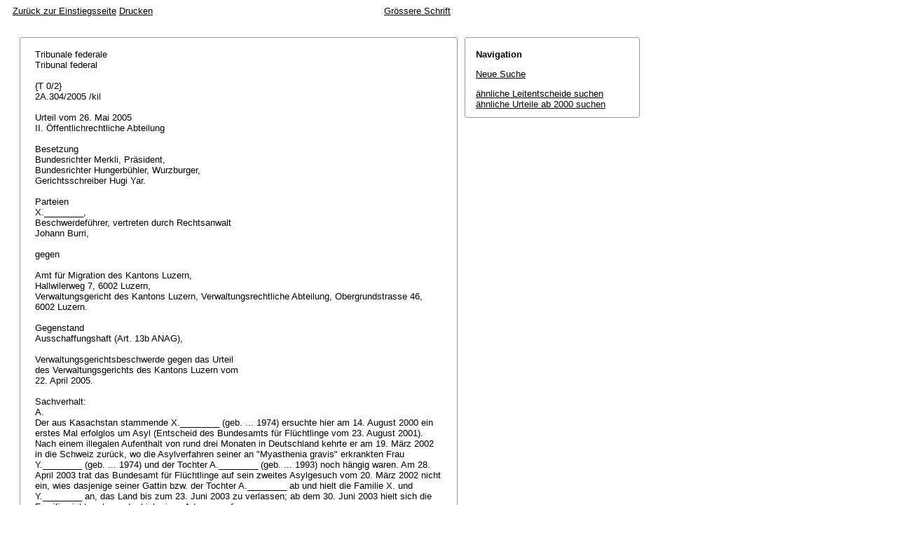

--- FILE ---
content_type: text/html; charset=iso-8859-1
request_url: http://relevancy.bger.ch/php/aza/http/index.php?highlight_docid=aza%3A%2F%2F26-05-2005-2A-304-2005&lang=de&type=show_document
body_size: 32533
content:



   
   

<!DOCTYPE html
    PUBLIC "-//W3C//DTD XHTML 1.0 Transitional//EN"
    "http://www.w3.org/TR/xhtml1/DTD/xhtml1-transitional.dtd">
<html lang="de">
   <head>
      <title>2A.304/2005 26.05.2005</title>
      <meta http-equiv="content-type" content="text/html; charset=iso-8859-1" />
      <meta http-equiv="Content-Script-Type" content="text/javascript" />
      <meta http-equiv="Content-Style-Type" content="text/css" />
      <meta name="robots" content="nofollow,noindex" />
              <link rel="stylesheet" href="/php/aza/http/css/master.css" type="text/css" title="Eurospider Default Screen Style" />
            <link rel="stylesheet" href="/php/aza/http/css/print.css" type="text/css" media="print" />
      <!--[if IE 6]><link href="/php/aza/http/css/ie_win_pos_abs.css" rel="stylesheet" type="text/css" media="screen"><![endif]-->
      <link rel="shortcut icon" href="/php/aza/http/img/favicon.png"/>
      <script type="text/javascript" src="/php/aza/http/javascript/eit.js"></script>
   </head>

   <body>

	  <div class="eit">

      <div id="ns4_info" class="warning_msg">
         Wichtiger Hinweis:
         <br/>
         Diese Website wird in &auml;lteren Versionen von Netscape ohne graphische Elemente dargestellt. Die Funktionalit&auml;t der Website ist aber trotzdem gew&auml;hrleistet. Wenn Sie diese Website regelm&auml;ssig benutzen, empfehlen wir Ihnen, auf Ihrem Computer einen aktuellen Browser zu installieren.
      </div>

      <div class="middle">
         <div align="left" style="float: left">
            <a class="noprint" href="/php/clir/http/index.php?type=start&lang=de" title="Zur&uuml;ck zur Einstiegsseite">Zur&uuml;ck zur Einstiegsseite</a>
                        <a class="noprint" href="/php/aza/http/index.php?lang=de&type=show_document&highlight_docid=aza://26-05-2005-2A-304-2005&print=yes" target="_blank">Drucken</a>
         </div>
         <div align="right">
                           <a class="noprint" href="/php/aza/http/index.php?highlight_docid=aza%3A%2F%2F26-05-2005-2A-304-2005&amp;lang=de&amp;type=show_document&amp;zoom=YES&amp;" title='Grössere Schrift'>Grössere Schrift</a>
                     </div>
      </div>  


 
<div class="main">
   <div class="left">
      &nbsp;
   </div>
   <div class="middle">

      
                  
<div id="highlight_content" class="box">
   <div class="box_top_line"></div>
   <div class="box_top_2ndline"></div>
   <div class="content">
      
<div class="para">Tribunale federale </div>
<div class="para">Tribunal federal </div>
<div class="para"> </div>
<div class="para">{T 0/2} </div>
<div class="para">2A.304/2005 /kil </div>
<div class="para"> </div>
<div class="para">Urteil vom 26. Mai 2005 </div>
<div class="para">II. Öffentlichrechtliche Abteilung </div>
<div class="para"> </div>
<div class="para">Besetzung </div>
<div class="para">Bundesrichter Merkli, Präsident, </div>
<div class="para">Bundesrichter Hungerbühler, Wurzburger, </div>
<div class="para">Gerichtsschreiber Hugi Yar. </div>
<div class="para"> </div>
<div class="para">Parteien </div>
<div class="para">X.________, </div>
<div class="para">Beschwerdeführer, vertreten durch Rechtsanwalt </div>
<div class="para">Johann Burri, </div>
<div class="para"> </div>
<div class="para">gegen </div>
<div class="para"> </div>
<div class="para">Amt für Migration des Kantons Luzern, </div>
<div class="para">Hallwilerweg 7, 6002 Luzern, </div>
<div class="para">Verwaltungsgericht des Kantons Luzern, Verwaltungsrechtliche Abteilung, Obergrundstrasse 46, 6002 Luzern. </div>
<div class="para"> </div>
<div class="para">Gegenstand </div>
<div class="para">Ausschaffungshaft (<span class="artref">Art. 13b ANAG</span>), </div>
<div class="para"> </div>
<div class="para">Verwaltungsgerichtsbeschwerde gegen das Urteil </div>
<div class="para">des Verwaltungsgerichts des Kantons Luzern vom </div>
<div class="para">22. April 2005. </div>
<div class="para"> </div>
<div class="para">Sachverhalt: </div>
<div class="para">A. </div>
<div class="para">Der aus Kasachstan stammende X.________ (geb. ... 1974) ersuchte hier am 14. August 2000 ein erstes Mal erfolglos um Asyl (Entscheid des Bundesamts für Flüchtlinge vom 23. August 2001). Nach einem illegalen Aufenthalt von rund drei Monaten in Deutschland kehrte er am 19. März 2002 in die Schweiz zurück, wo die Asylverfahren seiner an "Myasthenia gravis" erkrankten Frau Y.________ (geb. ... 1974) und der Tochter A.________ (geb. ... 1993) noch hängig waren. Am 28. April 2003 trat das Bundesamt für Flüchtlinge auf sein zweites Asylgesuch vom 20. März 2002 nicht ein, wies dasjenige seiner Gattin bzw. der Tochter A.________ ab und hielt die Familie X. und Y.________ an, das Land bis zum 23. Juni 2003 zu verlassen; ab dem 30. Juni 2003 hielt sich die Familie nicht mehr an der bisherigen Adresse auf. </div>
<div class="para">B. </div>
<div class="para">Anfangs Juli 2003 stellten die Eheleute X. und Y.________ in Deutschland ein Asylgesuch; am 24. Februar 2004 wurden die schweizerischen Behörden um eine Rückübernahme der Gesuchsteller angegangen. Am ... 2004 gebar Y.________ in Deutschland den Sohn B.________; am 5. Januar 2005 wurde die Familie in die Schweiz zurückverbracht, wo die Eheleute X. und Y.________ mit Blick auf den Gesundheitszustand der Gattin beim Bundesamt für Migration um eine Wiedererwägung des Entscheids vom 28. April 2003 ersuchten, was dieses am 13. Januar 2005 ablehnte. Am 2. bzw. 21. Februar 2005 legte die Instruktionsrichterin der Schweizerischen Asylrekurskommission der hiergegen eingereichten Beschwerde aufschiebende Wirkung bei; das Verfahren ist noch hängig. </div>
<div class="para">C. </div>
<div class="para">Am 19./20. April 2005 nahm das Amt für Migration des Kantons Luzern X.________ in Ausschaffungshaft: Der Betroffene habe die Rückführung in seine Heimat wiederholt vereitelt und sei seinen Mitwirkungspflichten bei der Papierbeschaffung nicht nachgekommen; er habe sich trotz Aufforderungen hierzu wiederholt geweigert, aktiv ein heimatliches Identitätsdokument zu beschaffen. Es bestehe bei ihm deshalb Untertauchensgefahr im Sinne von Art. 13b Abs. 1 lit. c des Bundesgesetzes vom 26. März 1931 über Aufenthalt und Niederlassung der Ausländer (ANAG; SR 142.20; in der Fassung des Bundesgesetzes vom 19. Dezember 2003 über das Entlastungsprogramm 2003 [AS 2004 S. 1633 ff.]). Das Verwaltungsgericht des Kantons Luzern prüfte die Haft am 22. April 2005 und bestätigte sie zur Sicherung des Wegweisungsentscheids vom 28. April 2003 bis zum 18. Juli 2005. </div>
<div class="para">D. </div>
<div class="para">X.________ beantragt vor Bundesgericht, das Urteil des Verwaltungsgerichts aufzuheben und ihn umgehend aus der Ausschaffungshaft zu entlassen. Er macht geltend, sich den Behörden immer zur Verfügung gehalten und im Rahmen seiner Möglichkeiten mit ihnen kooperiert zu haben; seine Haft erweise sich in Anbetracht seiner familiären Situation als unverhältnismässig. </div>
<div class="para"> </div>
<div class="para">Das Amt für Migration und das Verwaltungsgericht des Kantons Luzern beantragen, die Beschwerde abzuweisen. Die Schweizerische Asylrekurskommission hat erklärt, dass bezüglich der bei ihr hängigen Beschwerde ein baldiger Verfahrensabschluss "nicht in Aussicht gestellt" werden könne. Die kantonalen Behörden und X.________ haben hierauf an ihren Ausführungen und Anträgen festgehalten. </div>
<div class="para"> </div>
<div class="para">Das Bundesgericht zieht in Erwägung: </div>
<div class="para">1. </div>
<div class="para">1.1 Die zuständige Behörde kann einen Ausländer in Ausschaffungshaft nehmen bzw. in dieser belassen, wenn die Voraussetzungen von <span class="artref">Art. 13b ANAG</span> erfüllt sind. Danach ist erforderlich, dass ein erstinstanzlicher, nicht notwendigerweise auch rechtskräftiger Weg- oder Ausweisungsentscheid vorliegt, dessen Vollzug (z.B. wegen fehlender Papiere) noch nicht möglich, jedoch absehbar ist (<a class="bgeref_id" href="/php/aza/http/index.php?lang=de&amp;type=show_document&amp;page=1&amp;from_date=&amp;to_date=&amp;sort=relevance&amp;insertion_date=&amp;top_subcollection_aza=all&amp;query_words=&amp;rank=0&amp;azaclir=aza&amp;highlight_docid=atf%3A%2F%2F130-II-56%3Ade&amp;number_of_ranks=0#page56">BGE 130 II 56</a> E. 1 S. 58; <a class="bgeref_id" href="/php/aza/http/index.php?lang=de&amp;type=show_document&amp;page=1&amp;from_date=&amp;to_date=&amp;sort=relevance&amp;insertion_date=&amp;top_subcollection_aza=all&amp;query_words=&amp;rank=0&amp;azaclir=aza&amp;highlight_docid=atf%3A%2F%2F122-II-148%3Ade&amp;number_of_ranks=0#page148">122 II 148</a> E. 1 u. E. 2b/bb; <a class="bgeref_id" href="/php/aza/http/index.php?lang=de&amp;type=show_document&amp;page=1&amp;from_date=&amp;to_date=&amp;sort=relevance&amp;insertion_date=&amp;top_subcollection_aza=all&amp;query_words=&amp;rank=0&amp;azaclir=aza&amp;highlight_docid=atf%3A%2F%2F121-II-59%3Ade&amp;number_of_ranks=0#page59">121 II 59</a> E. 2a S. 61; BBl 1994 I 323). Zudem muss einer der in <span class="artref">Art. 13b Abs. 1 ANAG</span> genannten Haftgründe bestehen, der Vollzug der Wegweisung mit dem nötigen Nachdruck verfolgt werden (<span class="artref">Art. 13b Abs. 3 ANAG</span>; Beschleunigungsgebot; <a class="bgeref_id" href="/php/aza/http/index.php?lang=de&amp;type=show_document&amp;page=1&amp;from_date=&amp;to_date=&amp;sort=relevance&amp;insertion_date=&amp;top_subcollection_aza=all&amp;query_words=&amp;rank=0&amp;azaclir=aza&amp;highlight_docid=atf%3A%2F%2F124-II-49%3Ade&amp;number_of_ranks=0#page49">BGE 124 II 49</a> ff.) und die Haft als Ganzes verhältnismässig erscheinen (<a class="bgeref_id" href="/php/aza/http/index.php?lang=de&amp;type=show_document&amp;page=1&amp;from_date=&amp;to_date=&amp;sort=relevance&amp;insertion_date=&amp;top_subcollection_aza=all&amp;query_words=&amp;rank=0&amp;azaclir=aza&amp;highlight_docid=atf%3A%2F%2F130-II-56%3Ade&amp;number_of_ranks=0#page56">BGE 130 II 56</a> E. 1 S. 58; <a class="bgeref_id" href="/php/aza/http/index.php?lang=de&amp;type=show_document&amp;page=1&amp;from_date=&amp;to_date=&amp;sort=relevance&amp;insertion_date=&amp;top_subcollection_aza=all&amp;query_words=&amp;rank=0&amp;azaclir=aza&amp;highlight_docid=atf%3A%2F%2F126-II-439%3Ade&amp;number_of_ranks=0#page439">126 II 439</a> E. 4; <a class="bgeref_id" href="/php/aza/http/index.php?lang=de&amp;type=show_document&amp;page=1&amp;from_date=&amp;to_date=&amp;sort=relevance&amp;insertion_date=&amp;top_subcollection_aza=all&amp;query_words=&amp;rank=0&amp;azaclir=aza&amp;highlight_docid=atf%3A%2F%2F125-II-377%3Ade&amp;number_of_ranks=0#page377">125 II 377</a> E. 4 S. 383; vgl. hierzu: Hugi Yar, Zwangsmassnahmen im Ausländerrecht, in: Uebersax/Münch/Geiser/Arnold, Ausländerrecht, Basel/Genf/München 2002, Rz. 7.84 ff.). </div>
<div class="para">1.2 Die Ausschaffung soll den Vollzug der geplanten Entfernungsmassnahme sicherstellen und muss ernsthaft geeignet sein, diesen Zweck zu erreichen; das ist nicht (mehr) der Fall, wenn die Weg- oder Ausweisung trotz der behördlichen Bemühungen nicht in absehbarer Zeit vollzogen werden kann (<a class="bgeref_id" href="/php/aza/http/index.php?lang=de&amp;type=show_document&amp;page=1&amp;from_date=&amp;to_date=&amp;sort=relevance&amp;insertion_date=&amp;top_subcollection_aza=all&amp;query_words=&amp;rank=0&amp;azaclir=aza&amp;highlight_docid=atf%3A%2F%2F130-II-56%3Ade&amp;number_of_ranks=0#page56">BGE 130 II 56</a> E. 4.1.1 S. 59 f.; <a class="bgeref_id" href="/php/aza/http/index.php?lang=de&amp;type=show_document&amp;page=1&amp;from_date=&amp;to_date=&amp;sort=relevance&amp;insertion_date=&amp;top_subcollection_aza=all&amp;query_words=&amp;rank=0&amp;azaclir=aza&amp;highlight_docid=atf%3A%2F%2F119-IB-193%3Ade&amp;number_of_ranks=0#page193">119 Ib 193</a> E. 2c S. 199). Die Ausschaffungshaft darf nur angeordnet oder aufrechterhalten werden, wenn der Vollzug der Wegweisung nicht aus rechtlichen oder tatsächlichen Gründen undurchführbar ist (<span class="artref">Art. 13c Abs. 5 lit. a ANAG</span>); andernfalls lässt sie sich nicht mehr mit einem hängigen Ausweisungsverfahren rechtfertigen und verstösst sie gegen <span class="artref">Art. 5 Ziff. 1 lit. f EMRK</span> (<a class="bgeref_id" href="/php/aza/http/index.php?lang=de&amp;type=show_document&amp;page=1&amp;from_date=&amp;to_date=&amp;sort=relevance&amp;insertion_date=&amp;top_subcollection_aza=all&amp;query_words=&amp;rank=0&amp;azaclir=aza&amp;highlight_docid=atf%3A%2F%2F122-II-148%3Ade&amp;number_of_ranks=0#page148">BGE 122 II 148</a> E. 3 S. 152 f.; <a class="bgeref_id" href="/php/aza/http/index.php?lang=de&amp;type=show_document&amp;page=1&amp;from_date=&amp;to_date=&amp;sort=relevance&amp;insertion_date=&amp;top_subcollection_aza=all&amp;query_words=&amp;rank=0&amp;azaclir=aza&amp;highlight_docid=atf%3A%2F%2F130-II-56%3Ade&amp;number_of_ranks=0#page56">130 II 56</a> E. 4.1.1 S. 60 mit zahlreichen Hinweisen). Wie es sich mit der Durchführbarkeit im Einzelnen verhält, bildet Gegenstand einer nach pflichtgemässem Ermessen vorzunehmenden Prognose. Massgeblich ist, ob die Ausschaffung mit hinreichender Wahrscheinlichkeit innert absehbarer Zeit möglich erscheint oder nicht. Die Haft hat, weil unverhältnismässig, dann als unzulässig zu gelten, wenn triftige Gründe dafür sprechen, dass die Wegweisung innert vernünftiger Frist nicht wird vollzogen werden können (<a class="bgeref_id" href="/php/aza/http/index.php?lang=de&amp;type=show_document&amp;page=1&amp;from_date=&amp;to_date=&amp;sort=relevance&amp;insertion_date=&amp;top_subcollection_aza=all&amp;query_words=&amp;rank=0&amp;azaclir=aza&amp;highlight_docid=atf%3A%2F%2F130-II-56%3Ade&amp;number_of_ranks=0#page56">BGE 130 II 56</a> E. 4.1.3 S. 61; <a class="bgeref_id" href="/php/aza/http/index.php?lang=de&amp;type=show_document&amp;page=1&amp;from_date=&amp;to_date=&amp;sort=relevance&amp;insertion_date=&amp;top_subcollection_aza=all&amp;query_words=&amp;rank=0&amp;azaclir=aza&amp;highlight_docid=atf%3A%2F%2F127-II-168%3Ade&amp;number_of_ranks=0#page168">127 II 168</a> E. 2c S. 172; <a class="bgeref_id" href="/php/aza/http/index.php?lang=de&amp;type=show_document&amp;page=1&amp;from_date=&amp;to_date=&amp;sort=relevance&amp;insertion_date=&amp;top_subcollection_aza=all&amp;query_words=&amp;rank=0&amp;azaclir=aza&amp;highlight_docid=atf%3A%2F%2F122-II-148%3Ade&amp;number_of_ranks=0#page148">122 II 148</a> E. 3). Eine Beeinträchtigung der öffentlichen Ordnung durch den Betroffenen vorbehalten, welche die Verhältnismässigkeit der Haft wegen eines überwiegenden öffentlichen Interesses in einem anderen Licht erscheinen lassen kann, ist dabei nicht notwendigerweise auf die maximale Haftdauer, sondern vielmehr auf einen den gesamten Umständen des konkreten Falles angemessenen, allenfalls kürzeren Zeitraum abzustellen (<a class="bgeref_id" href="/php/aza/http/index.php?lang=de&amp;type=show_document&amp;page=1&amp;from_date=&amp;to_date=&amp;sort=relevance&amp;insertion_date=&amp;top_subcollection_aza=all&amp;query_words=&amp;rank=0&amp;azaclir=aza&amp;highlight_docid=atf%3A%2F%2F130-II-56%3Ade&amp;number_of_ranks=0#page56">BGE 130 II 56</a> E. 4.1.3 S. 61 mit Hinweisen). </div>
<div class="para">2. </div>
<div class="para">Der Beschwerdeführer bestreitet das Vorliegen einer Untertauchensgefahr (vgl. zu diesem Haftgrund: <a class="bgeref_id" href="/php/aza/http/index.php?lang=de&amp;type=show_document&amp;page=1&amp;from_date=&amp;to_date=&amp;sort=relevance&amp;insertion_date=&amp;top_subcollection_aza=all&amp;query_words=&amp;rank=0&amp;azaclir=aza&amp;highlight_docid=atf%3A%2F%2F130-II-377%3Ade&amp;number_of_ranks=0#page377">BGE 130 II 377</a> E. 3.2.2 und E. 3.3.3, 56 E. 3.1; <a class="bgeref_id" href="/php/aza/http/index.php?lang=de&amp;type=show_document&amp;page=1&amp;from_date=&amp;to_date=&amp;sort=relevance&amp;insertion_date=&amp;top_subcollection_aza=all&amp;query_words=&amp;rank=0&amp;azaclir=aza&amp;highlight_docid=atf%3A%2F%2F128-II-241%3Ade&amp;number_of_ranks=0#page241">128 II 241</a> E. 2.1 S. 243; <a class="bgeref_id" href="/php/aza/http/index.php?lang=de&amp;type=show_document&amp;page=1&amp;from_date=&amp;to_date=&amp;sort=relevance&amp;insertion_date=&amp;top_subcollection_aza=all&amp;query_words=&amp;rank=0&amp;azaclir=aza&amp;highlight_docid=atf%3A%2F%2F125-II-369%3Ade&amp;number_of_ranks=0#page369">125 II 369</a> E. 3b/aa S. 375; <a class="bgeref_id" href="/php/aza/http/index.php?lang=de&amp;type=show_document&amp;page=1&amp;from_date=&amp;to_date=&amp;sort=relevance&amp;insertion_date=&amp;top_subcollection_aza=all&amp;query_words=&amp;rank=0&amp;azaclir=aza&amp;highlight_docid=atf%3A%2F%2F122-II-49%3Ade&amp;number_of_ranks=0#page49">122 II 49</a> E. 2a S. 51); er habe sich den Behörden immer zur Verfügung gehalten und sich nach Kräften um die Papierbeschaffung bemüht. Wie es sich damit verhält, kann im vorliegenden Fall ebenso dahingestellt bleiben wie die Frage, ob der Wegweisungsentscheid vom 28. April 2003 durch die Ausreise nach Deutschland als freiwillig vollzogen zu gelten hat und damit gar nicht mehr durch eine Ausschaffungshaft sichergestellt werden kann (vgl. hierzu die Urteile 2A.305/ 2001 vom 18. Juli 2001, E. 3d; 2A.133/2002 vom 26. März 2002, E. 3.2; 2A.205/2003 vom 19. Mai 2003, E. 2.4; 2A.714/2004 vom 3. Januar 2005, E. 2.3; <a class="bgeref_id" href="/php/aza/http/index.php?lang=de&amp;type=show_document&amp;page=1&amp;from_date=&amp;to_date=&amp;sort=relevance&amp;insertion_date=&amp;top_subcollection_aza=all&amp;query_words=&amp;rank=0&amp;azaclir=aza&amp;highlight_docid=atf%3A%2F%2F125-II-465%3Ade&amp;number_of_ranks=0#page465">BGE 125 II 465</a> E. 3b S. 469), wobei eine formlose Wegweisung (dazu das Urteil 2P.143/2003 vom 19. Dezember 2003; <a class="bgeref_id" href="/php/aza/http/index.php?lang=de&amp;type=show_document&amp;page=1&amp;from_date=&amp;to_date=&amp;sort=relevance&amp;insertion_date=&amp;top_subcollection_aza=all&amp;query_words=&amp;rank=0&amp;azaclir=aza&amp;highlight_docid=atf%3A%2F%2F121-II-59%3Ade&amp;number_of_ranks=0#page59">BGE 121 II 59</a> ff.) wegen des hängigen Wiedererwägungsverfahrens zurzeit nicht möglich ist. Gestützt auf die gesamten Umstände erweist sich die Ausschaffungshaft unabhängig hiervon als unverhältnismässig: </div>
<div class="para">2.1 Der Beschwerdeführer ist im Januar 2005 mit seiner Familie in die Schweiz zurückgebracht worden und hat hier im Zusammenhang mit dem Gesundheitszustand seiner Frau um eine Wiedererwägung des negativen Asyl- und Wegweisungsentscheids vom 28. April 2003 ersucht, was das Bundesamt für Migration ablehnte. Der hiergegen eingereichten Beschwerde legte die Instruktionsrichterin der Schweizerischen Asylrekurskommission am 2. bzw. 11. Februar 2005 aufschiebende Wirkung bei; sie hat dem Beschwerdeführer und seinen Angehörigen gestattet, den Ausgang des Verfahrens in der Schweiz abzuwarten, da die Beschwerdevorbringen eine "vertieftere Prüfung" der Sachlage rechtfertigten. Zwar lässt ein hängiges Wiedererwägungsverfahren - wie ein nachträgliches Asylgesuch - einen ursprünglichen Wegweisungsentscheid an sich nicht dahinfallen, weshalb eine Ausschaffungshaft zu dessen Sicherung zulässig bleibt, doch gilt dies praxisgemäss nur, wenn mit einem baldigen Entscheid über das Gesuch gerechnet werden kann (Urteil 2A.714/2004 vom 3. Januar 2005, E. 2.1; <a class="bgeref_id" href="/php/aza/http/index.php?lang=de&amp;type=show_document&amp;page=1&amp;from_date=&amp;to_date=&amp;sort=relevance&amp;insertion_date=&amp;top_subcollection_aza=all&amp;query_words=&amp;rank=0&amp;azaclir=aza&amp;highlight_docid=atf%3A%2F%2F125-II-377%3Ade&amp;number_of_ranks=0#page377">BGE 125 II 377</a> E. 2b S. 380). Davon ist aufgrund der Stellungnahme der Asylrekurskommission hier nicht (mehr) auszugehen: Die Instruktionsrichterin hat am 18. Mai 2005 erklärt, dass "aufgrund der Komplexität des Falles" und der hohen Geschäftslast ein baldiger Verfahrensabschluss "nicht in Aussicht gestellt werden" könne. Mit der Ausschaffung des Beschwerdeführers in absehbarer Zeit kann somit nicht gerechnet werden. Selbst wenn es möglich wäre, für ihn Ersatzpapiere zu beschaffen (vgl. in diesem Zusammenhang immerhin <span class="artref"><artref id="CH/142.31/97/2" type="start"/><artref id="CH/142.31/97/1" type="start"/>Art. 97 Abs. 1 und 2 AsylG</span><artref id="CH/142.31/97/2" type="end"/><artref id="CH/142.31/2" type="end"/> [SR 142.31] betreffend die nur beschränkt mögliche Bekanntgabe von Personendaten an den Heimat- oder Herkunftsstaat), könnte seine Wegweisung nicht vollzogen werden, da die Asylrekurskommission seine Anwesenheit in der Schweiz bis zu ihrem Entscheid bewilligt hat; ein Laissez-passer ist in der Regel nur 30 Tage gültig. Der Einwand des Haftrichters, er habe sich am 22. April 2005 telefonisch nach dem Stand des Wiedererwägungsverfahrens erkundigt und gestützt auf die Erklärung der zuständigen Richterin davon ausgehen dürfen, der Fall werde prioritär und rasch erledigt, ändert hieran nichts; das Dossier kann sich inzwischen als komplizierter erwiesen haben als ursprünglich angenommen. Im Übrigen fehlt in den haftrichterlichen Unterlagen ein Hinweis auf die entsprechende Instruktionsmassnahme (vgl. <a class="bgeref_id" href="/php/aza/http/index.php?lang=de&amp;type=show_document&amp;page=1&amp;from_date=&amp;to_date=&amp;sort=relevance&amp;insertion_date=&amp;top_subcollection_aza=all&amp;query_words=&amp;rank=0&amp;azaclir=aza&amp;highlight_docid=atf%3A%2F%2F125-II-377%3Ade&amp;number_of_ranks=0#page377">BGE 125 II 377</a> E. 1; Hugi Yar, a.a.O., Rz. 7.17 unter Hinweis auf das Urteil 2A.607/1999 vom 6. Januar 2000). Zwar handelt es sich bei der Auskunft der Asylrekurskommission um ein Element, das sich erst nach der Haftgenehmigung ergeben hat und ist das Bundesgericht im Rahmen von <span class="artref">Art. 105 Abs. 2 OG</span> an sich an den Sachverhalt im haftrichterlichen Entscheid gebunden, doch gilt dies nicht, wenn sich die Umstände wie hier seit dem angefochtenen Entscheid wesentlich verändert haben, so dass einem Haftentlassungsgesuch unabhängig von den Sperrfristen von <span class="artref">Art. 13c Abs. 4 ANAG</span> zu entsprechen wäre; eine Überweisung der Beschwerde an die Vorinstanz als Haftentlassungsgesuch bildete in diesem Fall einen verfahrensrechtlichen Leerlauf (vgl. <a class="bgeref_id" href="/php/aza/http/index.php?lang=de&amp;type=show_document&amp;page=1&amp;from_date=&amp;to_date=&amp;sort=relevance&amp;insertion_date=&amp;top_subcollection_aza=all&amp;query_words=&amp;rank=0&amp;azaclir=aza&amp;highlight_docid=atf%3A%2F%2F125-II-217%3Ade&amp;number_of_ranks=0#page217">BGE 125 II 217</a> E. 3b/bb u. 3b/cc S. 222 ff.; <a class="bgeref_id" href="/php/aza/http/index.php?lang=de&amp;type=show_document&amp;page=1&amp;from_date=&amp;to_date=&amp;sort=relevance&amp;insertion_date=&amp;top_subcollection_aza=all&amp;query_words=&amp;rank=0&amp;azaclir=aza&amp;highlight_docid=atf%3A%2F%2F124-II-1%3Ade&amp;number_of_ranks=0#page1">124 II 1</a> ff.); im Übrigen hat sich der Haftrichter informell über den Stand des Wiedererwägungsverfahrens erkundigt, womit die Frage bereits implizit Gegenstand seines Entscheids gebildet hat. </div>
<div class="para">2.2 Hinzu kommt die persönliche und familiäre Situation des Beschwerdeführers, welche die Haft ebenfalls als unverhältnismässig erscheinen lässt. Nach <span class="artref">Art. 13c Abs. 3 ANAG</span> sind bei der Haftanordnung insbesondere auch "die familiären Verhältnisse der inhaftierten Person" zu berücksichtigen. Dies ist hier in bundesrechtswidriger Weise nicht hinreichend geschehen: Die Ehegattin des Beschwerdeführers leidet an "Myasthenia gravis", einer Autoimmunkrankheit, bei welcher der Körper gegen körpereigene Strukturen Gegenstoffe (Antikörper) bildet, die wichtige Organbestandteile in ihrer Funktion stören. Gemäss ärztlichem Zeugnis vom 22. April 2005 steht die Frau des Beschwerdeführers unter regelmässiger Medikation und ist zur Verbesserung des Krankheitsbilds für die nächsten Wochen ein operativer Eingriff geplant. Gemäss ärztlichem Attest verunmöglicht die mit der Krankheit verbundene Muskelschwäche es ihr, den 6 Monate alten Sohn B.________ selbständig zu betreuen, und ist sie auf regelmässige Hilfe angewiesen; diese erbrachten ihr bis zu seiner Festnahme der Beschwerdeführer und seither ihre Tochter, welche heute deshalb die Schule nicht mehr besuchen kann. Gemäss Arztzeugnis des Kantonsspitals Luzern vom 18. Mai 2005 ist die Krankheit von Y.________ komplex und mit weitreichenden gesundheitlichen Konsequenzen verbunden. Eine Fremdbetreuung der Kinder erscheint aufgrund der speziellen Situation als schwierig. Gestützt hierauf steht der mit der Ausschaffungshaft angestrebte Zweck der Papierbeschaffung und der Durchsetzung der Mitwirkungspflichten des Beschwerdeführers zurzeit in keinem vernünftigen Verhältnis zu der ihm auferlegten Freiheitsbeschränkung und den damit verbundenen Konsequenzen für die Familie. Die Gattin bedarf seiner Unterstützung nicht nur bei der Kinderbetreuung und zur Vorbereitung ihres operativen Eingriffs, sondern auch psychisch. Es besteht im konkreten Fall im Moment kein überwiegendes schutzwürdiges öffentliches Interesse an der Aufrechterhaltung der Haft, nachdem auch bei Vorliegen des Reisepapiers wegen des hängigen Verfahrens die Wegweisung nicht in absehbarer Zeit würde vollzogen werden können. Das Amt für Migration räumt dies letztlich selber ein, wenn es erklärt, den Beschwerdeführer freilassen zu wollen, "sobald dessen Ehefrau zur Operation ins Kantonsspital eintritt". Warum die Haft bis dahin notwendig sein und welchem Zweck sie dienen soll, ist nicht ersichtlich. </div>
<div class="para">2.3 Der Beschwerdeführer ist hier - entgegen den Einwendungen der kantonalen Behörden - nie ernstlich straffällig geworden: Die Strafverfolgung wegen des Verdachts der Beteiligung an einem Raub wurde am 23. Februar 2005 eingestellt, weil der Beschwerdeführer unter Berücksichtigung aller Umstände (Aufenthalt zur Zeit der Tat in Deutschland; keine Übereinstimmung hinsichtlich der Sprache) als Täter ausgeschlossen werden konnte. Das Verfahren wegen Hinderung einer Amtshandlung in den Räumen des Amtes für Migration wurde ebenfalls eingestellt, da sich der Beschwerdeführer dabei rein passiv verhalten habe. Übrig bleibt ein Verfahren wegen des Diebstahls von zwei Dosen Bier und einer Stange Zigaretten im September 2000; dies genügt 4 ½ Jahre später zur Rechtfertigung der Ausschaffungshaft nicht. Die Verfahren wegen illegaler Einreise und illegalen Aufenthalts sind zurzeit noch hängig, wobei nicht klar ist, ob und inwiefern die zwangsweise Rückschaffung aus Deutschland die entsprechenden Tatbestände erfüllt. Nach der bundesgerichtlichen Rechtsprechung indiziert eine strafrechtliche Verurteilung zwar regelmässig die Untertauchensgefahr, doch darf auch hierbei nicht schematisiert werden, insbesondere wenn sich die Verurteilung bei Asylsuchenden gerade auf die illegale Einreise bezieht (Urteil 2A.322/2000 vom 26. Juli 2000, E. 3b mit Hinweis). Vom Beschwerdeführer ist bisher keine Bedrohung oder Gefährdung der öffentlichen Ordnung ausgegangen, welche eine zeitlich strengere Einschätzung der Absehbarkeit des Vollzugs der Wegweisung rechtfertigen könnte oder einer Haftentlassung im Interesse einer reibungslosen Durchsetzung seiner Ausschaffung entgegenstehen würde (vgl. <a class="bgeref_id" href="/php/aza/http/index.php?lang=de&amp;type=show_document&amp;page=1&amp;from_date=&amp;to_date=&amp;sort=relevance&amp;insertion_date=&amp;top_subcollection_aza=all&amp;query_words=&amp;rank=0&amp;azaclir=aza&amp;highlight_docid=atf%3A%2F%2F121-II-110%3Ade&amp;number_of_ranks=0#page110">BGE 121 II 110</a> E. 2a S. 113, 109 E. 2c). Er hat sich den Behörden zur Verfügung gehalten, auch wenn er sich bei der Papierbeschaffung mehr oder weniger passiv verhielt und jeweils leere Versprechungen machte; immerhin liegen Kopien der Identitätskarte der Ehefrau und des gemeinsamen Ehescheins vor und wurde bisher eine vom Beschwerdeführer vorgeschlagene Vorführung bei den kasachischen Behörden in Bern vom Amt für Migration gerade selber abgelehnt. Die bundesgerichtliche Praxis übt eine gewisse Zurückhaltung bei der Inhaftierung von mit Kleinkindern im Familienverband reisenden Asylsuchenden, da es ihnen in der Regel schwer fällt, sich tatsächlich längere Zeit den Behörden zu entziehen. In solchen Fällen ist insbesondere unter dem Gesichtswinkel des Verhältnismässigkeitsgebots zu verlangen, dass ein Haftgrund "klarerweise" vorliegt (vgl. Urteil 2A.465/2001 vom 31. Oktober 2001, E. 2c, veröffentlicht in Pra 2002 Nr. 35 S. 183 ff.; Hugi Yar, a.a.O., Rz. 7.69). Ob dies hier gegebenenfalls nach einem (negativen) Entscheid der Asylrekurskommission der Fall sein wird, ist nicht bereits heute zu beurteilen. </div>
<div class="para">3. </div>
<div class="para">Die Verwaltungsgerichtsbeschwerde ist demnach gutzuheissen, der angefochtene Entscheid aufzuheben und der Beschwerdeführer unverzüglich aus der Haft zu entlassen. Es sind keine Kosten zu erheben (<span class="artref">Art. 156 Abs. 2 OG</span>). Hingegen hat der Kanton Luzern den obsiegenden Beschwerdeführer für das bundesgerichtliche Verfahren angemessen zu entschädigen (<span class="artref">Art. 159 Abs. 1 OG</span>); dessen Gesuch um unentgeltliche Rechtspflege und Verbeiständung wird damit gegenstandslos. </div>
<div class="para"> </div>
<div class="para">Demnach erkennt das Bundesgericht: </div>
<div class="para">1. </div>
<div class="para">Die Verwaltungsgerichtsbeschwerde wird gutgeheissen und der Entscheid des Verwaltungsgerichts Luzern vom 22. April 2004 wird aufgehoben. </div>
<div class="para">2. </div>
<div class="para">Der Beschwerdeführer ist unverzüglich aus der Haft zu entlassen. </div>
<div class="para">3. </div>
<div class="para">Es werden keine Kosten erhoben. </div>
<div class="para">4. </div>
<div class="para">Der Kanton Luzern hat den Beschwerdeführer für das bundesgerichtliche Verfahren mit Fr. 1'800.-- zu entschädigen. </div>
<div class="para">5. </div>
<div class="para">Das Gesuch um unentgeltliche Rechtspflege und Verbeiständung wird als gegenstandslos abgeschrieben. </div>
<div class="para">6. </div>
<div class="para">Dieses Urteil wird dem Beschwerdeführer, dem Amt für Migration und dem Verwaltungsgericht des Kantons Luzern sowie dem Bundesamt für Migration und der Schweizerischen Asylrekurskommission schriftlich (dem Beschwerdeführer und dem Amt für Migration zudem vorweg auch per Fax) mitgeteilt. </div>
<div class="para">Lausanne, 26. Mai 2005 </div>
<div class="para">Im Namen der II. öffentlichrechtlichen Abteilung </div>
<div class="para">des Schweizerischen Bundesgerichts </div>
<div class="para">Der Präsident:                Der Gerichtsschreiber: </div>
<div class="para"> </div>

   </div>
   <div class="box_bottom_2ndline"></div>
   <div class="box_bottom_line"></div>
</div>
       
   </div>
   <div class="right">
   
                
                           


<div id="highlight_boxes">





<div id="highlight_navigation" class="box">
   <div class="box_top_line"></div>
   <div class="box_top_2ndline"></div>
   <div class="content">
      <h3 class="bold small">
         Navigation
      </h3>
      <p>
         <a href="/php/aza/http/index.php?lang=de&amp;type=simple_query"
            title="">Neue Suche</a>
      </p>
                  <p>
         <a href="/php/clir/http/index.php?lang=de&amp;type=simple_similar_documents&amp;from_date=&amp;to_date=&amp;sort=relevance&amp;insertion_date=&amp;top_subcollection_aza=all&amp;docid=aza%3A%2F%2F26-05-2005-2A-304-2005&amp;azaclir=clir">&auml;hnliche Leitentscheide suchen</a>
                     <br />
         <a href="/php/aza/http/index.php?lang=de&amp;type=simple_similar_documents&amp;from_date=&amp;to_date=&amp;sort=relevance&amp;insertion_date=&amp;top_subcollection_aza=all&amp;docid=aza%3A%2F%2F26-05-2005-2A-304-2005">&auml;hnliche Urteile ab 2000 suchen</a>
            </p>
   </div>
   <div class="box_bottom_2ndline"></div>
   <div class="box_bottom_line"></div>
</div>

</div>

               
   </div>
</div>
<div class="bottom">
   <div class="left">
      &nbsp;
   </div>
   <div class="middle">
      &nbsp;
   </div>
   <div class="right">
            <a class="noprint" href="/php/aza/http/index.php?lang=de&type=show_document&highlight_docid=aza://26-05-2005-2A-304-2005&print=yes" target="_blank">Drucken</a>
      <a class="noprint" href="#">nach oben</a>
   </div>
</div>

    </div>
   </body>
</html>
